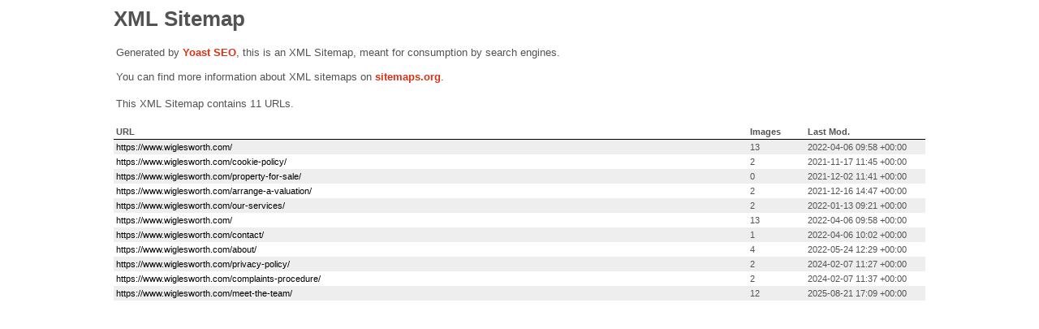

--- FILE ---
content_type: text/xml;charset=UTF-8
request_url: https://www.wiglesworth.com/page-sitemap.xml
body_size: 971
content:
<?xml version="1.0" encoding="UTF-8"?><?xml-stylesheet type="text/xsl" href="//www.wiglesworth.com/wp-content/plugins/wordpress-seo/css/main-sitemap.xsl"?>
<urlset xmlns:xsi="http://www.w3.org/2001/XMLSchema-instance" xmlns:image="http://www.google.com/schemas/sitemap-image/1.1" xsi:schemaLocation="http://www.sitemaps.org/schemas/sitemap/0.9 http://www.sitemaps.org/schemas/sitemap/0.9/sitemap.xsd http://www.google.com/schemas/sitemap-image/1.1 http://www.google.com/schemas/sitemap-image/1.1/sitemap-image.xsd" xmlns="http://www.sitemaps.org/schemas/sitemap/0.9">
	<url>
		<loc>https://www.wiglesworth.com/</loc>
		<lastmod>2022-04-06T09:58:28+00:00</lastmod>
		<image:image>
			<image:loc>https://www.wiglesworth.com/wp-content/uploads/2022/01/ww-blue-logo-white-ques.svg</image:loc>
		</image:image>
		<image:image>
			<image:loc>https://www.wiglesworth.com/wp-content/uploads/2021/11/ww-blue-logo-white.svg</image:loc>
		</image:image>
		<image:image>
			<image:loc>https://www.wiglesworth.com/wp-content/uploads/2026/01/sqG2_W77EUqMIJ3liENPtQ.jpg</image:loc>
		</image:image>
		<image:image>
			<image:loc>https://www.wiglesworth.com/wp-content/uploads/2026/01/jPBArJPGaEyOm0YQDihimw.jpg</image:loc>
		</image:image>
		<image:image>
			<image:loc>https://www.wiglesworth.com/wp-content/uploads/2026/01/gEHpMbAroEinjhjYUJC7XQ.jpg</image:loc>
		</image:image>
		<image:image>
			<image:loc>https://www.wiglesworth.com/wp-content/uploads/2026/01/wU1jWrI4X0qGu4HCzGBefA.jpg</image:loc>
		</image:image>
		<image:image>
			<image:loc>https://www.wiglesworth.com/wp-content/uploads/2026/01/PnsXItbtakqBAVoC-MbhEQ.jpg</image:loc>
		</image:image>
		<image:image>
			<image:loc>https://www.wiglesworth.com/wp-content/uploads/2026/01/3FP0VARwE0yGWE2Jj1FlOw.jpg</image:loc>
		</image:image>
		<image:image>
			<image:loc>https://www.wiglesworth.com/wp-content/uploads/2021/11/wigle-text.svg</image:loc>
		</image:image>
		<image:image>
			<image:loc>https://www.wiglesworth.com/wp-content/uploads/2021/11/ww-services-bg.jpg</image:loc>
		</image:image>
		<image:image>
			<image:loc>https://www.wiglesworth.com/wp-content/uploads/2021/11/ww-services-bg.jpg</image:loc>
		</image:image>
		<image:image>
			<image:loc>https://www.wiglesworth.com/wp-content/uploads/2021/11/ww-quote-left.svg</image:loc>
		</image:image>
		<image:image>
			<image:loc>https://www.wiglesworth.com/wp-content/uploads/2021/11/ww-quote-right.svg</image:loc>
		</image:image>
	</url>
	<url>
		<loc>https://www.wiglesworth.com/cookie-policy/</loc>
		<lastmod>2021-11-17T11:45:25+00:00</lastmod>
		<image:image>
			<image:loc>https://www.wiglesworth.com/wp-content/uploads/2021/11/ww-quote-left.svg</image:loc>
		</image:image>
		<image:image>
			<image:loc>https://www.wiglesworth.com/wp-content/uploads/2021/11/ww-quote-right.svg</image:loc>
		</image:image>
	</url>
	<url>
		<loc>https://www.wiglesworth.com/property-for-sale/</loc>
		<lastmod>2021-12-02T11:41:37+00:00</lastmod>
	</url>
	<url>
		<loc>https://www.wiglesworth.com/arrange-a-valuation/</loc>
		<lastmod>2021-12-16T14:47:28+00:00</lastmod>
		<image:image>
			<image:loc>https://www.wiglesworth.com/wp-content/uploads/2021/11/ww-quote-left.svg</image:loc>
		</image:image>
		<image:image>
			<image:loc>https://www.wiglesworth.com/wp-content/uploads/2021/11/ww-quote-right.svg</image:loc>
		</image:image>
	</url>
	<url>
		<loc>https://www.wiglesworth.com/our-services/</loc>
		<lastmod>2022-01-13T09:21:01+00:00</lastmod>
		<image:image>
			<image:loc>https://www.wiglesworth.com/wp-content/uploads/2021/11/ww-quote-left.svg</image:loc>
		</image:image>
		<image:image>
			<image:loc>https://www.wiglesworth.com/wp-content/uploads/2021/11/ww-quote-right.svg</image:loc>
		</image:image>
	</url>
	<url>
		<loc>https://www.wiglesworth.com/</loc>
		<lastmod>2022-04-06T09:58:28+00:00</lastmod>
		<image:image>
			<image:loc>https://www.wiglesworth.com/wp-content/uploads/2022/01/ww-blue-logo-white-ques.svg</image:loc>
		</image:image>
		<image:image>
			<image:loc>https://www.wiglesworth.com/wp-content/uploads/2021/11/ww-blue-logo-white.svg</image:loc>
		</image:image>
		<image:image>
			<image:loc>https://www.wiglesworth.com/wp-content/uploads/2026/01/sqG2_W77EUqMIJ3liENPtQ.jpg</image:loc>
		</image:image>
		<image:image>
			<image:loc>https://www.wiglesworth.com/wp-content/uploads/2026/01/jPBArJPGaEyOm0YQDihimw.jpg</image:loc>
		</image:image>
		<image:image>
			<image:loc>https://www.wiglesworth.com/wp-content/uploads/2026/01/gEHpMbAroEinjhjYUJC7XQ.jpg</image:loc>
		</image:image>
		<image:image>
			<image:loc>https://www.wiglesworth.com/wp-content/uploads/2026/01/wU1jWrI4X0qGu4HCzGBefA.jpg</image:loc>
		</image:image>
		<image:image>
			<image:loc>https://www.wiglesworth.com/wp-content/uploads/2026/01/PnsXItbtakqBAVoC-MbhEQ.jpg</image:loc>
		</image:image>
		<image:image>
			<image:loc>https://www.wiglesworth.com/wp-content/uploads/2026/01/3FP0VARwE0yGWE2Jj1FlOw.jpg</image:loc>
		</image:image>
		<image:image>
			<image:loc>https://www.wiglesworth.com/wp-content/uploads/2021/11/wigle-text.svg</image:loc>
		</image:image>
		<image:image>
			<image:loc>https://www.wiglesworth.com/wp-content/uploads/2021/11/ww-services-bg.jpg</image:loc>
		</image:image>
		<image:image>
			<image:loc>https://www.wiglesworth.com/wp-content/uploads/2021/11/ww-services-bg.jpg</image:loc>
		</image:image>
		<image:image>
			<image:loc>https://www.wiglesworth.com/wp-content/uploads/2021/11/ww-quote-left.svg</image:loc>
		</image:image>
		<image:image>
			<image:loc>https://www.wiglesworth.com/wp-content/uploads/2021/11/ww-quote-right.svg</image:loc>
		</image:image>
	</url>
	<url>
		<loc>https://www.wiglesworth.com/contact/</loc>
		<lastmod>2022-04-06T10:02:51+00:00</lastmod>
		<image:image>
			<image:loc>https://www.wiglesworth.com/wp-content/uploads/2022/01/ww-office-bg-new-2.jpg</image:loc>
		</image:image>
	</url>
	<url>
		<loc>https://www.wiglesworth.com/about/</loc>
		<lastmod>2022-05-24T12:29:09+00:00</lastmod>
		<image:image>
			<image:loc>https://www.wiglesworth.com/wp-content/uploads/2022/01/ww-team-photo-new-2.jpg</image:loc>
		</image:image>
		<image:image>
			<image:loc>https://www.wiglesworth.com/wp-content/uploads/2021/11/wigle-text.svg</image:loc>
		</image:image>
		<image:image>
			<image:loc>https://www.wiglesworth.com/wp-content/uploads/2021/11/ww-quote-left.svg</image:loc>
		</image:image>
		<image:image>
			<image:loc>https://www.wiglesworth.com/wp-content/uploads/2021/11/ww-quote-right.svg</image:loc>
		</image:image>
	</url>
	<url>
		<loc>https://www.wiglesworth.com/privacy-policy/</loc>
		<lastmod>2024-02-07T11:27:24+00:00</lastmod>
		<image:image>
			<image:loc>https://www.wiglesworth.com/wp-content/uploads/2021/11/ww-quote-left.svg</image:loc>
		</image:image>
		<image:image>
			<image:loc>https://www.wiglesworth.com/wp-content/uploads/2021/11/ww-quote-right.svg</image:loc>
		</image:image>
	</url>
	<url>
		<loc>https://www.wiglesworth.com/complaints-procedure/</loc>
		<lastmod>2024-02-07T11:37:37+00:00</lastmod>
		<image:image>
			<image:loc>https://www.wiglesworth.com/wp-content/uploads/2021/11/ww-quote-left.svg</image:loc>
		</image:image>
		<image:image>
			<image:loc>https://www.wiglesworth.com/wp-content/uploads/2021/11/ww-quote-right.svg</image:loc>
		</image:image>
	</url>
	<url>
		<loc>https://www.wiglesworth.com/meet-the-team/</loc>
		<lastmod>2025-08-21T17:09:42+00:00</lastmod>
		<image:image>
			<image:loc>https://www.wiglesworth.com/wp-content/uploads/2022/01/chris-thomas.jpg</image:loc>
		</image:image>
		<image:image>
			<image:loc>https://www.wiglesworth.com/wp-content/uploads/2024/11/Jas-6.jpg</image:loc>
		</image:image>
		<image:image>
			<image:loc>https://www.wiglesworth.com/wp-content/uploads/2022/01/julia-morgan.jpg</image:loc>
		</image:image>
		<image:image>
			<image:loc>https://www.wiglesworth.com/wp-content/uploads/2022/01/dale-boulton.jpg</image:loc>
		</image:image>
		<image:image>
			<image:loc>https://www.wiglesworth.com/wp-content/uploads/2022/01/richard-lamb.jpg</image:loc>
		</image:image>
		<image:image>
			<image:loc>https://www.wiglesworth.com/wp-content/uploads/2022/01/chris-thomas.jpg</image:loc>
		</image:image>
		<image:image>
			<image:loc>https://www.wiglesworth.com/wp-content/uploads/2022/01/julia-morgan.jpg</image:loc>
		</image:image>
		<image:image>
			<image:loc>https://www.wiglesworth.com/wp-content/uploads/2022/01/dale-boulton.jpg</image:loc>
		</image:image>
		<image:image>
			<image:loc>https://www.wiglesworth.com/wp-content/uploads/2024/11/Jas-6.jpg</image:loc>
		</image:image>
		<image:image>
			<image:loc>https://www.wiglesworth.com/wp-content/uploads/2022/01/richard-lamb.jpg</image:loc>
		</image:image>
		<image:image>
			<image:loc>https://www.wiglesworth.com/wp-content/uploads/2021/11/ww-quote-left.svg</image:loc>
		</image:image>
		<image:image>
			<image:loc>https://www.wiglesworth.com/wp-content/uploads/2021/11/ww-quote-right.svg</image:loc>
		</image:image>
	</url>
</urlset>
<!-- XML Sitemap generated by Yoast SEO -->